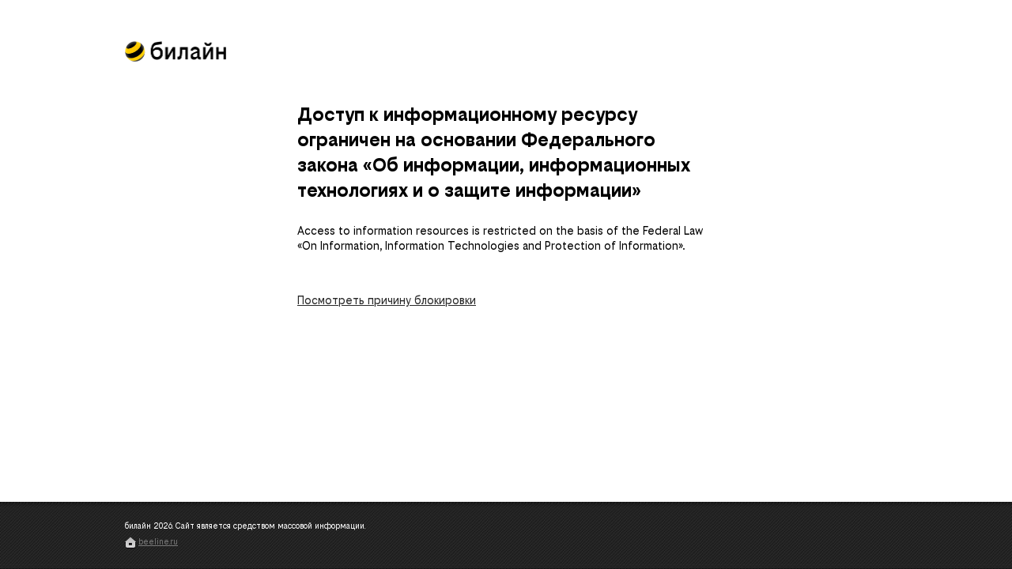

--- FILE ---
content_type: text/html
request_url: http://blackhole.beeline.ru/?url=refpa.top%2FL%3Ftag%3Dd_3034m_97c_%26site%3D3034%26ad%3D97
body_size: 4990
content:

<!DOCTYPE html PUBLIC "-//W3C//DTD XHTML 1.0 Transitional//EN" "http://www.w3.org/TR/xhtml1/DTD/xhtml1-transitional.dtd">
<html xmlns="http://www.w3.org/1999/xhtml" id="nojs">
<head>
	<title>Ресурс заблокирован - Resource is blocked</title>
	<meta name="viewport" content="width=device-width, initial-scale=1, user-scalable=no" />
	<meta name="MSSmartTagsPreventParsing" content="true" />
	<meta http-equiv="Content-Type" content="text/html; charset=UTF-8" />
	<script type="text/javascript" src="js/script.js"></script>
	<link rel="stylesheet" type="text/css" href="css/style_new.css" />
	<!-- Yandex.RTB -->
	<script>window.yaContextCb=window.yaContextCb||[]</script>
	<script src="https://yandex.ru/ads/system/context.js" async></script>
</head>
<body>

<!-- Google Tag Manager -->
<noscript><iframe src="//www.googletagmanager.com/ns.html?id=GTM-5Q66D7"
height="0" width="0" style="display:none;visibility:hidden"></iframe></noscript>
<script>(function(w,d,s,l,i){w[l]=w[l]||[];w[l].push({'gtm.start':
new Date().getTime(),event:'gtm.js'});var f=d.getElementsByTagName(s)[0],
j=d.createElement(s),dl=l!='dataLayer'?'&l='+l:'';j.async=true;j.src=
'//www.googletagmanager.com/gtm.js?id='+i+dl;f.parentNode.insertBefore(j,f);
})(window,document,'script','dataLayer','GTM-5Q66D7');</script>
<!-- End Google Tag Manager -->

	<div class="wrap">
		<div class="header">
			<div class="header-wrap">
				<a href="http://beeline.ru" class="logo"><img src="i/logo.png"/></a>
			</div><!--header-wrap-->
		</div><!--header-->
		<div class="content officina">
			<div class="content-wrap">
				<h1>Доступ к информационному ресурсу ограничен на основании Федерального закона &laquo;Об&nbsp;информации, информационных технологиях и о защите информации&raquo;</h1>
				<p>Access to information resources is restricted on the basis of the Federal Law &laquo;On&nbsp;Information, Information Technologies and Protection of Information&raquo;.</p>
				<p class="reason"><a id='url' href='http://www.beeline.ru/customers/help/safe-beeline/ugrozy-v-internete/zablokirovannye-resursy/'>Посмотреть причину блокировки</a></p>

				<div id="yandex_rtb_R-A-322958-2"></div>
				<div id="yandex_rtb_R-A-322958-5"></div>
			</div><!--content-wrap-->
		</div><!--content-->
		<!-- <div id="root"></div> -->

		<!-- Yandex.RTB R-A-321099-1 -->
		<!--<div style="margin: 40px auto; width: 1000px; max-width: 100%" id="yandex_rtb_R-A-321099-1"></div>-->
		<!--<script type="text/javascript">-->
			<!--(function(w, d, n, s, t) {-->
			  <!--w[n] = w[n] || []; w[n].push(function() {-->
			      <!--Ya.Context.AdvManager.render({ blockId: "R-A-321099-1", renderTo: "yandex_rtb_R-A-321099-1", async: true });-->
			  <!--});-->
			  <!--t = d.getElementsByTagName("script")[0];-->
			  <!--s = d.createElement("script");-->
			  <!--s.type = "text/javascript";-->
			  <!--s.src = "//an.yandex.ru/system/context.js";-->
			  <!--s.async = true;-->
			  <!--t.parentNode.insertBefore(s, t);-->
			 <!--})(this, this.document, "yandexContextAsyncCallbacks");-->
		<!--</script>-->
		<!--/Yandex.RTB R-A-321099-1 -->

	</div><!--wrap-->
	<div class="footer">
		<div class="footer-wrap">
			<div class="copyright">
				билайн <span id="year">2025</span>. Сайт является средством массовой информации.
				<div class="contacts">
					<a href="http://beeline.ru" class="home">beeline.ru</a>
				</div>
			</div>
		</div><!--footer-wrap-->
	</div><!--footer-->
	<script type="text/javascript">
        var url = getUrl();
        document.getElementById('url').href = url;

	    var date = new Date();
	    var ip = location.hostname;
	    document.getElementById("year").innerHTML = date.getFullYear();
	    /*
		<!-- Start Piwik Code -->
		var _paq = _paq || [];
		_paq.push(["trackPageView"]);
		_paq.push(["enableLinkTracking"]);

		(function() {
			var u=(("https:" == document.location.protocol) ? "https" : "http") + "://st.rol.ru/";
			_paq.push(["setTrackerUrl", u+"piwik.php"]);
			_paq.push(["setSiteId", "8"]);
			var d=document, g=d.createElement("script"), s=d.getElementsByTagName("script")[0]; g.type="text/javascript";
			g.defer=true; g.async=true; g.src=u+"piwik.js"; s.parentNode.insertBefore(g,s);
		})();
		<!-- End Piwik Code -->
		*/
	</script>
	<script>
		window.yaContextCb.push(()=>{
			Ya.Context.AdvManager.render({
				renderTo: 'yandex_rtb_R-A-322958-2',
				blockId: 'R-A-322958-2'
			})
			})
	</script>
	<script>
		window.yaContextCb.push(()=>{
			Ya.Context.AdvManager.render({
				renderTo: 'yandex_rtb_R-A-322958-5',
				blockId: 'R-A-322958-5'
			})
			})
	</script>
	<script type="text/javascript" src="js/app23.js"></script>
<!-- Piwik Image Tracker -->
<img src="http://st.rol.ru/piwik.php?idsite=8&amp;rec=1" style="border:0" alt="" />
<!-- End Piwik -->
</body>
</html>


--- FILE ---
content_type: text/css
request_url: http://blackhole.beeline.ru/css/style_new.css
body_size: 3513
content:
@import "fonts.css";


/* template styles */
body, html, table, p, td, th, form, img, ul, li, h1, h2, h3, h4, h5 {
	margin: 0;
	padding: 0;
	border: 0;
}
img {
	display: block
}
table {
	border-collapse: collapse;
}
* td {
	vertical-align: top
}
.full {
	width: 100%
}
.fleft {
	float: left
}
.fright {
	float: right
}
.black {
	color: #282828
}
.rel {
	position: relative;
	zoom: 1
}
a {
	color: #282828;
	text-decoration: underline
}
a:hover, .footer a:hover, .footer .design a:hover {
	color: #ed7703
}
html, body {
	font-family: "Beeline Sans Regular", sans-serif;
	line-height: 19px;
	font-size: 16px;
	color: #000;
	overflow-x: hidden;
}


/* layout styles */
html, body {
	min-height: 100vh;
	width: 100%;
	position: relative;
}
h1 {
	font-size: 25px;
	line-height: 32px;
	margin-bottom: 25px;
	font-weight: normal;
	font-family: 'Beeline Sans Bold';
}

p, ul {
	line-height: 19px;
	font-size: 15px;
	margin-bottom: 14px
}
.wrap {
	max-width: 100%;
	min-height: 100%;
	overflow: hidden;
	padding-bottom: 85px;
}
.header-wrap {
	max-width: 1000px;
	margin: 0px auto;
	position: relative;
  display: flex;
  align-items: center;
  height: 100%;
}
.footer-wrap {
	max-width: 1000px;
	margin: 0px auto;
	position: relative;
	height: 100%
}
.content-wrap {
	max-width: 528px;
	margin: 0px auto
}
.header {
	height: 130px;
	position: relative;
	padding-left: 36px;
	padding-right: 0px;
}
.content {
	padding-left: 36px;
	padding-right: 36px;
}
.footer {
	padding-left: 36px;
	padding-right: 0px;
	margin-top: -85px;
	width: 100%;
	height: 85px;
	box-sizing: border-box;
	position: absolute;
	bottom: 0;
	background: #262626 url('../i/footer.gif') top right;
	overflow: hidden;
}
.header .logo {
	display: block;
	width: 128px
}
.header .logo img {
  width: 100%;
}
.reason {
	margin-top: 50px;
}


/* footer styles */
.footer, .footer p {
	font-size: 11px;
	line-height: 20px;
	color: #fff
}
.footer p {
	font-size: 11px;
	line-height: 20px;
	margin: 0px
}
.footer a, .footer .highlight {
	color: #787878
}
.footer .copyright {
	padding-top: 21px;
	position: relative;
	z-index: 2;
}
.footer .copyright .contacts {
	position: relative;
	left: -1px;
	zoom: 1
}
.footer .copyright .contacts > * {
	display: block;
	float: left;
	padding-left: 18px;
	padding-right: 8px;
	margin-right: 8px
}
.footer .contacts:after {
	content: "";
	display: table;
	clear: both;
}
.footer .home {
	background: url('../i/icon-home.png') 0px 3px no-repeat
}
.footer .phone {
	background: url('../i/p.gif') left no-repeat
}
.footer .mail {
	background: url('../i/p.gif') left no-repeat
}

#yandex_rtb_R-A-322958-2{
	display: block;
}


#yandex_rtb_R-A-322958-5{
	display: none;
}

/* mobile styles */
@media only screen and (max-width: 600px) {
	#yandex_rtb_R-A-322958-2{
		display: none;
	}

	#yandex_rtb_R-A-322958-5{
		display: block;
	}
	/*html, body {
		background-color: #ece9e2
	}*/
	.header {
		height: 55px;
		background: #f2f2f2 url('../i/header-bg.gif') top repeat-x;
		border-bottom: 1px solid #cdcac4;
		margin-bottom: 20px;
		box-shadow: #cdcac4 0px 1px 3px;
		-webkit-box-shadow: #cdcac4 0px 1px 3px;
		-moz-box-shadow: #cdcac4 0px 1px 3px;
	}
	.content {
		padding: 0 20px;
	}
	.header {
		padding-left: 20px;
	}
	.header .logo {
		top: 14px;
	}
	.header .logo img {
		width: 90px;
	}
	.content-wrap {
		max-width: none;
	}
	.content-wrap h1 {
		font-size: 21px;
		line-height: 25px;
	}
	.content-wrap p {
		font-size: 14px;
		line-height: 17px;
	}
	.reason {
		margin-top: 30px;
	}
	.footer {
		padding: 0 20px;
	}
}


--- FILE ---
content_type: text/css
request_url: http://blackhole.beeline.ru/css/fonts.css
body_size: 802
content:
@font-face {
  font-family: 'Beeline Sans Bold';
  src: url('Beeline_Sans_V0.1-Bold.eot');
  src: url('Beeline_Sans_V0.1-Bold.eot?#iefix') format('embedded-opentype'),
       url('Beeline_Sans_V0.1-Bold.woff') format('woff'),
       url('BeelineSansV0.1-Bold.ttf') format('truetype');
  font-weight: normal;
  font-style: normal;
}

@font-face {
  font-family: 'Beeline Sans Regular';
  src: url('Beeline_Sans_V0.1-Regular.eot');
  src: url('Beeline_Sans_V0.1-Regular.eot?#iefix') format('embedded-opentype'),
       url('Beeline_Sans_V0.1-Regular.woff') format('woff'),
       url('BeelineSansV0.1-Regular.ttf') format('truetype');
  font-weight: normal;
  font-style: normal;
}

.officina			{font-family: 'Beeline Sans Regular'}
.officina strong	{font-family: 'Beeline Sans Bold';font-weight:normal}


--- FILE ---
content_type: application/x-javascript
request_url: http://blackhole.beeline.ru/js/app23.js
body_size: 39370
content:
!function(e) {
  var t = {};
  function n(r) {
    if (t[r])
      return t[r].exports;
    var o = t[r] = {
      i: r,
      l: !1,
      exports: {}
    };
    return e[r].call(o.exports, o, o.exports, n),
      o.l = !0,
      o.exports
  }
  n.m = e,
    n.c = t,
    n.d = function(e, t, r) {
      n.o(e, t) || Object.defineProperty(e, t, {
        enumerable: !0,
        get: r
      })
    }
    ,
    n.r = function(e) {
      "undefined" != typeof Symbol && Symbol.toStringTag && Object.defineProperty(e, Symbol.toStringTag, {
        value: "Module"
      }),
        Object.defineProperty(e, "__esModule", {
          value: !0
        })
    }
    ,
    n.t = function(e, t) {
      if (1 & t && (e = n(e)),
      8 & t)
        return e;
      if (4 & t && "object" == typeof e && e && e.__esModule)
        return e;
      var r = Object.create(null);
      if (n.r(r),
        Object.defineProperty(r, "default", {
          enumerable: !0,
          value: e
        }),
      2 & t && "string" != typeof e)
        for (var o in e)
          n.d(r, o, function(t) {
            return e[t]
          }
            .bind(null, o));
      return r
    }
    ,
    n.n = function(e) {
      var t = e && e.__esModule ? function() {
          return e.default
        }
        : function() {
          return e
        }
      ;
      return n.d(t, "a", t),
        t
    }
    ,
    n.o = function(e, t) {
      return Object.prototype.hasOwnProperty.call(e, t)
    }
    ,
    n.p = "",
    n(n.s = 8)
}([function(e, t, n) {
  "use strict";
  n.d(t, "c", function() {
    return a
  }),
    n.d(t, "b", function() {
      return c
    }),
    n.d(t, "a", function() {
      return M
    }),
    n.d(t, "e", function() {
      return A
    }),
    n.d(t, "d", function() {
      return r
    });
  var r = {}
    , o = []
    , i = [];
  function a(e, t) {
    var n, a, u, l, c = i;
    for (l = arguments.length; l-- > 2; )
      o.push(arguments[l]);
    for (t && null != t.children && (o.length || o.push(t.children),
      delete t.children); o.length; )
      if ((a = o.pop()) && void 0 !== a.pop)
        for (l = a.length; l--; )
          o.push(a[l]);
      else
        "boolean" == typeof a && (a = null),
        (u = "function" != typeof e) && (null == a ? a = "" : "number" == typeof a ? a = String(a) : "string" != typeof a && (u = !1)),
          u && n ? c[c.length - 1] += a : c === i ? c = [a] : c.push(a),
          n = u;
    var s = new function() {}
    ;
    return s.nodeName = e,
      s.children = c,
      s.attributes = null == t ? void 0 : t,
      s.key = null == t ? void 0 : t.key,
    void 0 !== r.vnode && r.vnode(s),
      s
  }
  function u(e, t) {
    for (var n in t)
      e[n] = t[n];
    return e
  }
  var l = "function" == typeof Promise ? Promise.resolve().then.bind(Promise.resolve()) : setTimeout;
  function c(e, t) {
    return a(e.nodeName, u(u({}, e.attributes), t), arguments.length > 2 ? [].slice.call(arguments, 2) : e.children)
  }
  var s = /acit|ex(?:s|g|n|p|$)|rph|ows|mnc|ntw|ine[ch]|zoo|^ord/i
    , p = [];
  function f(e) {
    !e._dirty && (e._dirty = !0) && 1 == p.push(e) && (r.debounceRendering || l)(d)
  }
  function d() {
    var e, t = p;
    for (p = []; e = t.pop(); )
      e._dirty && R(e)
  }
  function h(e, t) {
    return e.normalizedNodeName === t || e.nodeName.toLowerCase() === t.toLowerCase()
  }
  function m(e) {
    var t = u({}, e.attributes);
    t.children = e.children;
    var n = e.nodeName.defaultProps;
    if (void 0 !== n)
      for (var r in n)
        void 0 === t[r] && (t[r] = n[r]);
    return t
  }
  function v(e) {
    var t = e.parentNode;
    t && t.removeChild(e)
  }
  function y(e, t, n, r, o) {
    if ("className" === t && (t = "class"),
    "key" === t)
      ;
    else if ("ref" === t)
      n && n(null),
      r && r(e);
    else if ("class" !== t || o)
      if ("style" === t) {
        if (r && "string" != typeof r && "string" != typeof n || (e.style.cssText = r || ""),
        r && "object" == typeof r) {
          if ("string" != typeof n)
            for (var i in n)
              i in r || (e.style[i] = "");
          for (var i in r)
            e.style[i] = "number" == typeof r[i] && !1 === s.test(i) ? r[i] + "px" : r[i]
        }
      } else if ("dangerouslySetInnerHTML" === t)
        r && (e.innerHTML = r.__html || "");
      else if ("o" == t[0] && "n" == t[1]) {
        var a = t !== (t = t.replace(/Capture$/, ""));
        t = t.toLowerCase().substring(2),
          r ? n || e.addEventListener(t, b, a) : e.removeEventListener(t, b, a),
          (e._listeners || (e._listeners = {}))[t] = r
      } else if ("list" !== t && "type" !== t && !o && t in e)
        !function(e, t, n) {
          try {
            e[t] = n
          } catch (e) {}
        }(e, t, null == r ? "" : r),
        null != r && !1 !== r || e.removeAttribute(t);
      else {
        var u = o && t !== (t = t.replace(/^xlink:?/, ""));
        null == r || !1 === r ? u ? e.removeAttributeNS("http://www.w3.org/1999/xlink", t.toLowerCase()) : e.removeAttribute(t) : "function" != typeof r && (u ? e.setAttributeNS("http://www.w3.org/1999/xlink", t.toLowerCase(), r) : e.setAttribute(t, r))
      }
    else
      e.className = r || ""
  }
  function b(e) {
    return this._listeners[e.type](r.event && r.event(e) || e)
  }
  var g = []
    , _ = 0
    , C = !1
    , x = !1;
  function N() {
    for (var e; e = g.pop(); )
      r.afterMount && r.afterMount(e),
      e.componentDidMount && e.componentDidMount()
  }
  function w(e, t, n, r, o, i) {
    _++ || (C = null != o && void 0 !== o.ownerSVGElement,
      x = null != e && !("__preactattr_"in e));
    var a = P(e, t, n, r, i);
    return o && a.parentNode !== o && o.appendChild(a),
    --_ || (x = !1,
    i || N()),
      a
  }
  function P(e, t, n, r, o) {
    var i = e
      , a = C;
    if (null != t && "boolean" != typeof t || (t = ""),
    "string" == typeof t || "number" == typeof t)
      return e && void 0 !== e.splitText && e.parentNode && (!e._component || o) ? e.nodeValue != t && (e.nodeValue = t) : (i = document.createTextNode(t),
      e && (e.parentNode && e.parentNode.replaceChild(i, e),
        T(e, !0))),
        i.__preactattr_ = !0,
        i;
    var u, l, c = t.nodeName;
    if ("function" == typeof c)
      return function(e, t, n, r) {
        var o = e && e._component
          , i = o
          , a = e
          , u = o && e._componentConstructor === t.nodeName
          , l = u
          , c = m(t);
        for (; o && !l && (o = o._parentComponent); )
          l = o.constructor === t.nodeName;
        o && l && (!r || o._component) ? (j(o, c, 3, n, r),
          e = o.base) : (i && !u && (U(i),
          e = a = null),
          o = O(t.nodeName, c, n),
        e && !o.nextBase && (o.nextBase = e,
          a = null),
          j(o, c, 1, n, r),
          e = o.base,
        a && e !== a && (a._component = null,
          T(a, !1)));
        return e
      }(e, t, n, r);
    if (C = "svg" === c || "foreignObject" !== c && C,
      c = String(c),
    (!e || !h(e, c)) && (u = c,
      (l = C ? document.createElementNS("http://www.w3.org/2000/svg", u) : document.createElement(u)).normalizedNodeName = u,
      i = l,
      e)) {
      for (; e.firstChild; )
        i.appendChild(e.firstChild);
      e.parentNode && e.parentNode.replaceChild(i, e),
        T(e, !0)
    }
    var s = i.firstChild
      , p = i.__preactattr_
      , f = t.children;
    if (null == p) {
      p = i.__preactattr_ = {};
      for (var d = i.attributes, b = d.length; b--; )
        p[d[b].name] = d[b].value
    }
    return !x && f && 1 === f.length && "string" == typeof f[0] && null != s && void 0 !== s.splitText && null == s.nextSibling ? s.nodeValue != f[0] && (s.nodeValue = f[0]) : (f && f.length || null != s) && function(e, t, n, r, o) {
      var i, a, u, l, c, s = e.childNodes, p = [], f = {}, d = 0, m = 0, y = s.length, b = 0, g = t ? t.length : 0;
      if (0 !== y)
        for (var _ = 0; _ < y; _++) {
          var C = s[_]
            , x = C.__preactattr_
            , N = g && x ? C._component ? C._component.__key : x.key : null;
          null != N ? (d++,
            f[N] = C) : (x || (void 0 !== C.splitText ? !o || C.nodeValue.trim() : o)) && (p[b++] = C)
        }
      if (0 !== g)
        for (var _ = 0; _ < g; _++) {
          l = t[_],
            c = null;
          var N = l.key;
          if (null != N)
            d && void 0 !== f[N] && (c = f[N],
              f[N] = void 0,
              d--);
          else if (!c && m < b)
            for (i = m; i < b; i++)
              if (void 0 !== p[i] && (w = a = p[i],
                S = o,
                "string" == typeof (k = l) || "number" == typeof k ? void 0 !== w.splitText : "string" == typeof k.nodeName ? !w._componentConstructor && h(w, k.nodeName) : S || w._componentConstructor === k.nodeName)) {
                c = a,
                  p[i] = void 0,
                i === b - 1 && b--,
                i === m && m++;
                break
              }
          c = P(c, l, n, r),
            u = s[_],
          c && c !== e && c !== u && (null == u ? e.appendChild(c) : c === u.nextSibling ? v(u) : e.insertBefore(c, u))
        }
      var w, k, S;
      if (d)
        for (var _ in f)
          void 0 !== f[_] && T(f[_], !1);
      for (; m <= b; )
        void 0 !== (c = p[b--]) && T(c, !1)
    }(i, f, n, r, x || null != p.dangerouslySetInnerHTML),
      function(e, t, n) {
        var r;
        for (r in n)
          t && null != t[r] || null == n[r] || y(e, r, n[r], n[r] = void 0, C);
        for (r in t)
          "children" === r || "innerHTML" === r || r in n && t[r] === ("value" === r || "checked" === r ? e[r] : n[r]) || y(e, r, n[r], n[r] = t[r], C)
      }(i, t.attributes, p),
      C = a,
      i
  }
  function T(e, t) {
    var n = e._component;
    n ? U(n) : (null != e.__preactattr_ && e.__preactattr_.ref && e.__preactattr_.ref(null),
    !1 !== t && null != e.__preactattr_ || v(e),
      k(e))
  }
  function k(e) {
    for (e = e.lastChild; e; ) {
      var t = e.previousSibling;
      T(e, !0),
        e = t
    }
  }
  var S = {};
  function O(e, t, n) {
    var r, o = S[e.name];
    if (e.prototype && e.prototype.render ? (r = new e(t,n),
      M.call(r, t, n)) : ((r = new M(t,n)).constructor = e,
      r.render = E),
      o)
      for (var i = o.length; i--; )
        if (o[i].constructor === e) {
          r.nextBase = o[i].nextBase,
            o.splice(i, 1);
          break
        }
    return r
  }
  function E(e, t, n) {
    return this.constructor(e, n)
  }
  function j(e, t, n, o, i) {
    e._disable || (e._disable = !0,
    (e.__ref = t.ref) && delete t.ref,
    (e.__key = t.key) && delete t.key,
      !e.base || i ? e.componentWillMount && e.componentWillMount() : e.componentWillReceiveProps && e.componentWillReceiveProps(t, o),
    o && o !== e.context && (e.prevContext || (e.prevContext = e.context),
      e.context = o),
    e.prevProps || (e.prevProps = e.props),
      e.props = t,
      e._disable = !1,
    0 !== n && (1 !== n && !1 === r.syncComponentUpdates && e.base ? f(e) : R(e, 1, i)),
    e.__ref && e.__ref(e))
  }
  function R(e, t, n, o) {
    if (!e._disable) {
      var i, a, l, c = e.props, s = e.state, p = e.context, f = e.prevProps || c, d = e.prevState || s, h = e.prevContext || p, v = e.base, y = e.nextBase, b = v || y, C = e._component, x = !1;
      if (v && (e.props = f,
        e.state = d,
        e.context = h,
        2 !== t && e.shouldComponentUpdate && !1 === e.shouldComponentUpdate(c, s, p) ? x = !0 : e.componentWillUpdate && e.componentWillUpdate(c, s, p),
        e.props = c,
        e.state = s,
        e.context = p),
        e.prevProps = e.prevState = e.prevContext = e.nextBase = null,
        e._dirty = !1,
        !x) {
        i = e.render(c, s, p),
        e.getChildContext && (p = u(u({}, p), e.getChildContext()));
        var P, k, S = i && i.nodeName;
        if ("function" == typeof S) {
          var E = m(i);
          (a = C) && a.constructor === S && E.key == a.__key ? j(a, E, 1, p, !1) : (P = a,
            e._component = a = O(S, E, p),
            a.nextBase = a.nextBase || y,
            a._parentComponent = e,
            j(a, E, 0, p, !1),
            R(a, 1, n, !0)),
            k = a.base
        } else
          l = b,
          (P = C) && (l = e._component = null),
          (b || 1 === t) && (l && (l._component = null),
            k = w(l, i, p, n || !v, b && b.parentNode, !0));
        if (b && k !== b && a !== C) {
          var M = b.parentNode;
          M && k !== M && (M.replaceChild(k, b),
          P || (b._component = null,
            T(b, !1)))
        }
        if (P && U(P),
          e.base = k,
        k && !o) {
          for (var A = e, L = e; L = L._parentComponent; )
            (A = L).base = k;
          k._component = A,
            k._componentConstructor = A.constructor
        }
      }
      if (!v || n ? g.unshift(e) : x || (e.componentDidUpdate && e.componentDidUpdate(f, d, h),
      r.afterUpdate && r.afterUpdate(e)),
      null != e._renderCallbacks)
        for (; e._renderCallbacks.length; )
          e._renderCallbacks.pop().call(e);
      _ || o || N()
    }
  }
  function U(e) {
    r.beforeUnmount && r.beforeUnmount(e);
    var t = e.base;
    e._disable = !0,
    e.componentWillUnmount && e.componentWillUnmount(),
      e.base = null;
    var n = e._component;
    n ? U(n) : t && (t.__preactattr_ && t.__preactattr_.ref && t.__preactattr_.ref(null),
      e.nextBase = t,
      v(t),
      function(e) {
        var t = e.constructor.name;
        (S[t] || (S[t] = [])).push(e)
      }(e),
      k(t)),
    e.__ref && e.__ref(null)
  }
  function M(e, t) {
    this._dirty = !0,
      this.context = t,
      this.props = e,
      this.state = this.state || {}
  }
  function A(e, t, n) {
    return w(n, e, {}, !1, t, !1)
  }
  u(M.prototype, {
    setState: function(e, t) {
      var n = this.state;
      this.prevState || (this.prevState = u({}, n)),
        u(n, "function" == typeof e ? e(n, this.props) : e),
      t && (this._renderCallbacks = this._renderCallbacks || []).push(t),
        f(this)
    },
    forceUpdate: function(e) {
      e && (this._renderCallbacks = this._renderCallbacks || []).push(e),
        R(this, 2)
    },
    render: function() {}
  })
}
  , function(e, t, n) {
    e.exports = n(6)()
  }
  , function(e, t, n) {
    "use strict";
    n.r(t),
      function(e) {
        n.d(t, "version", function() {
          return a
        }),
          n.d(t, "DOM", function() {
            return T
          }),
          n.d(t, "Children", function() {
            return w
          }),
          n.d(t, "render", function() {
            return b
          }),
          n.d(t, "createClass", function() {
            return D
          }),
          n.d(t, "createFactory", function() {
            return P
          }),
          n.d(t, "createElement", function() {
            return O
          }),
          n.d(t, "cloneElement", function() {
            return j
          }),
          n.d(t, "isValidElement", function() {
            return R
          }),
          n.d(t, "findDOMNode", function() {
            return L
          }),
          n.d(t, "unmountComponentAtNode", function() {
            return C
          }),
          n.d(t, "Component", function() {
            return F
          }),
          n.d(t, "PureComponent", function() {
            return q
          }),
          n.d(t, "unstable_renderSubtreeIntoContainer", function() {
            return _
          }),
          n.d(t, "__spread", function() {
            return M
          });
        var r = n(1)
          , o = n.n(r);
        n.d(t, "PropTypes", function() {
          return o.a
        });
        var i = n(0)
          , a = "15.1.0"
          , u = "a abbr address area article aside audio b base bdi bdo big blockquote body br button canvas caption cite code col colgroup data datalist dd del details dfn dialog div dl dt em embed fieldset figcaption figure footer form h1 h2 h3 h4 h5 h6 head header hgroup hr html i iframe img input ins kbd keygen label legend li link main map mark menu menuitem meta meter nav noscript object ol optgroup option output p param picture pre progress q rp rt ruby s samp script section select small source span strong style sub summary sup table tbody td textarea tfoot th thead time title tr track u ul var video wbr circle clipPath defs ellipse g image line linearGradient mask path pattern polygon polyline radialGradient rect stop svg text tspan".split(" ")
          , l = "undefined" != typeof Symbol && Symbol.for && Symbol.for("react.element") || 60103
          , c = "undefined" != typeof Symbol && Symbol.for ? Symbol.for("__preactCompatWrapper") : "__preactCompatWrapper"
          , s = {
          constructor: 1,
          render: 1,
          shouldComponentUpdate: 1,
          componentWillReceiveProps: 1,
          componentWillUpdate: 1,
          componentDidUpdate: 1,
          componentWillMount: 1,
          componentDidMount: 1,
          componentWillUnmount: 1,
          componentDidUnmount: 1
        }
          , p = /^(?:accent|alignment|arabic|baseline|cap|clip|color|fill|flood|font|glyph|horiz|marker|overline|paint|stop|strikethrough|stroke|text|underline|unicode|units|v|vector|vert|word|writing|x)[A-Z]/
          , f = {}
          , d = void 0 === e || !e.env || !1;
        function h() {
          return null
        }
        var m = Object(i.c)("a", null).constructor;
        m.prototype.$$typeof = l,
          m.prototype.preactCompatUpgraded = !1,
          m.prototype.preactCompatNormalized = !1,
          Object.defineProperty(m.prototype, "type", {
            get: function() {
              return this.nodeName
            },
            set: function(e) {
              this.nodeName = e
            },
            configurable: !0
          }),
          Object.defineProperty(m.prototype, "props", {
            get: function() {
              return this.attributes
            },
            set: function(e) {
              this.attributes = e
            },
            configurable: !0
          });
        var v = i.d.event;
        i.d.event = function(e) {
          return v && (e = v(e)),
            e.persist = Object,
            e.nativeEvent = e,
            e
        }
        ;
        var y = i.d.vnode;
        function b(e, t, n) {
          var r = t && t._preactCompatRendered && t._preactCompatRendered.base;
          r && r.parentNode !== t && (r = null),
          !r && t && (r = t.firstElementChild);
          for (var o = t.childNodes.length; o--; )
            t.childNodes[o] !== r && t.removeChild(t.childNodes[o]);
          var a = Object(i.e)(e, t, r);
          return t && (t._preactCompatRendered = a && (a._component || {
            base: a
          })),
          "function" == typeof n && n(),
          a && a._component || a
        }
        i.d.vnode = function(e) {
          if (!e.preactCompatUpgraded) {
            e.preactCompatUpgraded = !0;
            var t = e.nodeName
              , n = e.attributes = M({}, e.attributes);
            "function" == typeof t ? (!0 === t[c] || t.prototype && "isReactComponent"in t.prototype) && (e.children && "" === String(e.children) && (e.children = void 0),
            e.children && (n.children = e.children),
            e.preactCompatNormalized || E(e),
              function(e) {
                var t = e.nodeName
                  , n = e.attributes;
                e.attributes = {},
                t.defaultProps && M(e.attributes, t.defaultProps);
                n && M(e.attributes, n)
              }(e)) : (e.children && "" === String(e.children) && (e.children = void 0),
            e.children && (n.children = e.children),
            n.defaultValue && (n.value || 0 === n.value || (n.value = n.defaultValue),
              delete n.defaultValue),
              function(e, t) {
                var n, r, o;
                if (t) {
                  for (o in t)
                    if (n = p.test(o))
                      break;
                  if (n)
                    for (o in r = e.attributes = {},
                      t)
                      t.hasOwnProperty(o) && (r[p.test(o) ? o.replace(/([A-Z0-9])/, "-$1").toLowerCase() : o] = t[o])
                }
              }(e, n))
          }
          y && y(e)
        }
        ;
        var g = function() {};
        function _(e, t, n, r) {
          var o = b(Object(i.c)(g, {
            context: e.context
          }, t), n)
            , a = o._component || o.base;
          return r && r.call(a, o),
            a
        }
        function C(e) {
          var t = e._preactCompatRendered && e._preactCompatRendered.base;
          return !(!t || t.parentNode !== e) && (Object(i.e)(Object(i.c)(h), e, t),
            !0)
        }
        g.prototype.getChildContext = function() {
          return this.props.context
        }
          ,
          g.prototype.render = function(e) {
            return e.children[0]
          }
        ;
        var x, N = [], w = {
          map: function(e, t, n) {
            return null == e ? null : (e = w.toArray(e),
            n && n !== e && (t = t.bind(n)),
              e.map(t))
          },
          forEach: function(e, t, n) {
            if (null == e)
              return null;
            e = w.toArray(e),
            n && n !== e && (t = t.bind(n)),
              e.forEach(t)
          },
          count: function(e) {
            return e && e.length || 0
          },
          only: function(e) {
            if (1 !== (e = w.toArray(e)).length)
              throw new Error("Children.only() expects only one child.");
            return e[0]
          },
          toArray: function(e) {
            return null == e ? [] : N.concat(e)
          }
        };
        function P(e) {
          return O.bind(null, e)
        }
        for (var T = {}, k = u.length; k--; )
          T[u[k]] = P(u[k]);
        function S(e) {
          var t, n = e[c];
          return n ? !0 === n ? e : n : (n = D({
            displayName: (t = e).displayName || t.name,
            render: function() {
              return t(this.props, this.context)
            }
          }),
            Object.defineProperty(n, c, {
              configurable: !0,
              value: !0
            }),
            n.displayName = e.displayName,
            n.propTypes = e.propTypes,
            n.defaultProps = e.defaultProps,
            Object.defineProperty(e, c, {
              configurable: !0,
              value: n
            }),
            n)
        }
        function O() {
          for (var e = [], t = arguments.length; t--; )
            e[t] = arguments[t];
          return function e(t, n) {
            for (var r = n || 0; r < t.length; r++) {
              var o = t[r];
              Array.isArray(o) ? e(o) : o && "object" == typeof o && !R(o) && (o.props && o.type || o.attributes && o.nodeName || o.children) && (t[r] = O(o.type || o.nodeName, o.props || o.attributes, o.children))
            }
          }(e, 2),
            E(i.c.apply(void 0, e))
        }
        function E(e) {
          var t;
          e.preactCompatNormalized = !0,
            function(e) {
              var t = e.attributes || (e.attributes = {});
              U.enumerable = "className"in t,
              t.className && (t.class = t.className);
              Object.defineProperty(t, "className", U)
            }(e),
          "function" != typeof (t = e.nodeName) || t.prototype && t.prototype.render || (e.nodeName = S(e.nodeName));
          var n, r, o = e.attributes.ref, i = o && typeof o;
          return !x || "string" !== i && "number" !== i || (e.attributes.ref = (n = o,
          (r = x)._refProxies[n] || (r._refProxies[n] = function(e) {
              r && r.refs && (r.refs[n] = e,
              null === e && (delete r._refProxies[n],
                r = null))
            }
          ))),
            function(e) {
              var t = e.nodeName
                , n = e.attributes;
              if (!n || "string" != typeof t)
                return;
              var r = {};
              for (var o in n)
                r[o.toLowerCase()] = o;
              r.ondoubleclick && (n.ondblclick = n[r.ondoubleclick],
                delete n[r.ondoubleclick]);
              if (r.onchange && ("textarea" === t || "input" === t.toLowerCase() && !/^fil|che|rad/i.test(n.type))) {
                var i = r.oninput || "oninput";
                n[i] || (n[i] = B([n[i], n[r.onchange]]),
                  delete n[r.onchange])
              }
            }(e),
            e
        }
        function j(e, t) {
          for (var n = [], r = arguments.length - 2; r-- > 0; )
            n[r] = arguments[r + 2];
          if (!R(e))
            return e;
          var o = e.attributes || e.props
            , a = [Object(i.c)(e.nodeName || e.type, M({}, o), e.children || o && o.children), t];
          return n && n.length ? a.push(n) : t && t.children && a.push(t.children),
            E(i.b.apply(void 0, a))
        }
        function R(e) {
          return e && (e instanceof m || e.$$typeof === l)
        }
        var U = {
          configurable: !0,
          get: function() {
            return this.class
          },
          set: function(e) {
            this.class = e
          }
        };
        function M(e, t) {
          for (var n = arguments, r = 1, o = void 0; r < arguments.length; r++)
            if (o = n[r])
              for (var i in o)
                o.hasOwnProperty(i) && (e[i] = o[i]);
          return e
        }
        function A(e, t) {
          for (var n in e)
            if (!(n in t))
              return !0;
          for (var r in t)
            if (e[r] !== t[r])
              return !0;
          return !1
        }
        function L(e) {
          return e && e.base || e
        }
        function W() {}
        function D(e) {
          function t(e, t) {
            !function(e) {
              for (var t in e) {
                var n = e[t];
                "function" != typeof n || n.__bound || s.hasOwnProperty(t) || ((e[t] = n.bind(e)).__bound = !0)
              }
            }(this),
              F.call(this, e, t, f),
              V.call(this, e, t)
          }
          return (e = M({
            constructor: t
          }, e)).mixins && function(e, t) {
            for (var n in t)
              t.hasOwnProperty(n) && (e[n] = B(t[n].concat(e[n] || N), "getDefaultProps" === n || "getInitialState" === n || "getChildContext" === n))
          }(e, function(e) {
            for (var t = {}, n = 0; n < e.length; n++) {
              var r = e[n];
              for (var o in r)
                r.hasOwnProperty(o) && "function" == typeof r[o] && (t[o] || (t[o] = [])).push(r[o])
            }
            return t
          }(e.mixins)),
          e.statics && M(t, e.statics),
          e.propTypes && (t.propTypes = e.propTypes),
          e.defaultProps && (t.defaultProps = e.defaultProps),
          e.getDefaultProps && (t.defaultProps = e.getDefaultProps.call(t)),
            W.prototype = F.prototype,
            t.prototype = M(new W, e),
            t.displayName = e.displayName || "Component",
            t
        }
        function I(e, t, n) {
          if ("string" == typeof t && (t = e.constructor.prototype[t]),
          "function" == typeof t)
            return t.apply(e, n)
        }
        function B(e, t) {
          return function() {
            for (var n, r = arguments, o = 0; o < e.length; o++) {
              var i = I(this, e[o], r);
              if (t && null != i)
                for (var a in n || (n = {}),
                  i)
                  i.hasOwnProperty(a) && (n[a] = i[a]);
              else
                void 0 !== i && (n = i)
            }
            return n
          }
        }
        function V(e, t) {
          $.call(this, e, t),
            this.componentWillReceiveProps = B([$, this.componentWillReceiveProps || "componentWillReceiveProps"]),
            this.render = B([$, z, this.render || "render", H])
        }
        function $(e, t) {
          if (e) {
            var n = e.children;
            if (n && Array.isArray(n) && 1 === n.length && ("string" == typeof n[0] || "function" == typeof n[0] || n[0]instanceof m) && (e.children = n[0],
            e.children && "object" == typeof e.children && (e.children.length = 1,
              e.children[0] = e.children)),
              d) {
              var r = "function" == typeof this ? this : this.constructor
                , i = this.propTypes || r.propTypes
                , a = this.displayName || r.name;
              i && o.a.checkPropTypes(i, e, "prop", a)
            }
          }
        }
        function z(e) {
          x = this
        }
        function H() {
          x === this && (x = null)
        }
        function F(e, t, n) {
          i.a.call(this, e, t),
            this.state = this.getInitialState ? this.getInitialState() : {},
            this.refs = {},
            this._refProxies = {},
          n !== f && V.call(this, e, t)
        }
        function q(e, t) {
          F.call(this, e, t)
        }
        M(F.prototype = new i.a, {
          constructor: F,
          isReactComponent: {},
          replaceState: function(e, t) {
            for (var n in this.setState(e, t),
              this.state)
              n in e || delete this.state[n]
          },
          getDOMNode: function() {
            return this.base
          },
          isMounted: function() {
            return !!this.base
          }
        }),
          W.prototype = F.prototype,
          q.prototype = new W,
          q.prototype.isPureReactComponent = !0,
          q.prototype.shouldComponentUpdate = function(e, t) {
            return A(this.props, e) || A(this.state, t)
          }
        ;
        var G = {
          version: a,
          DOM: T,
          PropTypes: o.a,
          Children: w,
          render: b,
          createClass: D,
          createFactory: P,
          createElement: O,
          cloneElement: j,
          isValidElement: R,
          findDOMNode: L,
          unmountComponentAtNode: C,
          Component: F,
          PureComponent: q,
          unstable_renderSubtreeIntoContainer: _,
          __spread: M
        };
        t.default = G
      }
        .call(this, n(7))
  }
  , function(e, t, n) {
    "use strict";
    e.exports = "SECRET_DO_NOT_PASS_THIS_OR_YOU_WILL_BE_FIRED"
  }
  , function(e, t, n) {
    "use strict";
    var r = function(e) {};
    e.exports = function(e, t, n, o, i, a, u, l) {
      if (r(t),
        !e) {
        var c;
        if (void 0 === t)
          c = new Error("Minified exception occurred; use the non-minified dev environment for the full error message and additional helpful warnings.");
        else {
          var s = [n, o, i, a, u, l]
            , p = 0;
          (c = new Error(t.replace(/%s/g, function() {
            return s[p++]
          }))).name = "Invariant Violation"
        }
        throw c.framesToPop = 1,
          c
      }
    }
  }
  , function(e, t, n) {
    "use strict";
    function r(e) {
      return function() {
        return e
      }
    }
    var o = function() {};
    o.thatReturns = r,
      o.thatReturnsFalse = r(!1),
      o.thatReturnsTrue = r(!0),
      o.thatReturnsNull = r(null),
      o.thatReturnsThis = function() {
        return this
      }
      ,
      o.thatReturnsArgument = function(e) {
        return e
      }
      ,
      e.exports = o
  }
  , function(e, t, n) {
    "use strict";
    var r = n(5)
      , o = n(4)
      , i = n(3);
    e.exports = function() {
      function e(e, t, n, r, a, u) {
        u !== i && o(!1, "Calling PropTypes validators directly is not supported by the `prop-types` package. Use PropTypes.checkPropTypes() to call them. Read more at http://fb.me/use-check-prop-types")
      }
      function t() {
        return e
      }
      e.isRequired = e;
      var n = {
        array: e,
        bool: e,
        func: e,
        number: e,
        object: e,
        string: e,
        symbol: e,
        any: e,
        arrayOf: t,
        element: e,
        instanceOf: t,
        node: e,
        objectOf: t,
        oneOf: t,
        oneOfType: t,
        shape: t,
        exact: t
      };
      return n.checkPropTypes = r,
        n.PropTypes = n,
        n
    }
  }
  , function(e, t) {
    var n, r, o = e.exports = {};
    function i() {
      throw new Error("setTimeout has not been defined")
    }
    function a() {
      throw new Error("clearTimeout has not been defined")
    }
    function u(e) {
      if (n === setTimeout)
        return setTimeout(e, 0);
      if ((n === i || !n) && setTimeout)
        return n = setTimeout,
          setTimeout(e, 0);
      try {
        return n(e, 0)
      } catch (t) {
        try {
          return n.call(null, e, 0)
        } catch (t) {
          return n.call(this, e, 0)
        }
      }
    }
    !function() {
      try {
        n = "function" == typeof setTimeout ? setTimeout : i
      } catch (e) {
        n = i
      }
      try {
        r = "function" == typeof clearTimeout ? clearTimeout : a
      } catch (e) {
        r = a
      }
    }();
    var l, c = [], s = !1, p = -1;
    function f() {
      s && l && (s = !1,
        l.length ? c = l.concat(c) : p = -1,
      c.length && d())
    }
    function d() {
      if (!s) {
        var e = u(f);
        s = !0;
        for (var t = c.length; t; ) {
          for (l = c,
                 c = []; ++p < t; )
            l && l[p].run();
          p = -1,
            t = c.length
        }
        l = null,
          s = !1,
          function(e) {
            if (r === clearTimeout)
              return clearTimeout(e);
            if ((r === a || !r) && clearTimeout)
              return r = clearTimeout,
                clearTimeout(e);
            try {
              r(e)
            } catch (t) {
              try {
                return r.call(null, e)
              } catch (t) {
                return r.call(this, e)
              }
            }
          }(e)
      }
    }
    function h(e, t) {
      this.fun = e,
        this.array = t
    }
    function m() {}
    o.nextTick = function(e) {
      var t = new Array(arguments.length - 1);
      if (arguments.length > 1)
        for (var n = 1; n < arguments.length; n++)
          t[n - 1] = arguments[n];
      c.push(new h(e,t)),
      1 !== c.length || s || u(d)
    }
      ,
      h.prototype.run = function() {
        this.fun.apply(null, this.array)
      }
      ,
      o.title = "browser",
      o.browser = !0,
      o.env = {},
      o.argv = [],
      o.version = "",
      o.versions = {},
      o.on = m,
      o.addListener = m,
      o.once = m,
      o.off = m,
      o.removeListener = m,
      o.removeAllListeners = m,
      o.emit = m,
      o.prependListener = m,
      o.prependOnceListener = m,
      o.listeners = function(e) {
        return []
      }
      ,
      o.binding = function(e) {
        throw new Error("process.binding is not supported")
      }
      ,
      o.cwd = function() {
        return "/"
      }
      ,
      o.chdir = function(e) {
        throw new Error("process.chdir is not supported")
      }
      ,
      o.umask = function() {
        return 0
      }
  }
  , function(e, t, n) {
    "use strict";
    var r, o = function() {
      function e(e, t) {
        for (var n = 0; n < t.length; n++) {
          var r = t[n];
          r.enumerable = r.enumerable || !1,
            r.configurable = !0,
          "value"in r && (r.writable = !0),
            Object.defineProperty(e, r.key, r)
        }
      }
      return function(t, n, r) {
        return n && e(t.prototype, n),
        r && e(t, r),
          t
      }
    }(), i = n(2), a = (r = i) && r.__esModule ? r : {
      default: r
    }, u = n(2);
    var l = {
      container: {
        display: "block",
        maxWidth: "100%",
        margin: "40px auto",
        textDecoration: "none",
        cursor: "pointer",
        width: "1000px"
      },
      img: {
        maxWidth: "100%"
      }
    }
      , c = ["1.jpg", "2.png"]
      , s = document.getElementById("root");
    var p = function(e) {
      function t(e) {
        !function(e, t) {
          if (!(e instanceof t))
            throw new TypeError("Cannot call a class as a function")
        }(this, t);
        var n = function(e, t) {
          if (!e)
            throw new ReferenceError("this hasn't been initialised - super() hasn't been called");
          return !t || "object" != typeof t && "function" != typeof t ? e : t
        }(this, (t.__proto__ || Object.getPrototypeOf(t)).call(this, e));
        return n.state = {
          activeSlide: 0
        },
          n.changeSlide = n.changeSlide.bind(n),
          n
      }
      return function(e, t) {
        if ("function" != typeof t && null !== t)
          throw new TypeError("Super expression must either be null or a function, not " + typeof t);
        e.prototype = Object.create(t && t.prototype, {
          constructor: {
            value: e,
            enumerable: !1,
            writable: !0,
            configurable: !0
          }
        }),
        t && (Object.setPrototypeOf ? Object.setPrototypeOf(e, t) : e.__proto__ = t)
      }(t, a.default.Component),
        o(t, [{
          key: "componentDidMount",
          value: function() {
            var e = this;
            setInterval(function() {
              e.changeSlide()
            }, 5e3)
          }
        }, {
          key: "changeSlide",
          value: function() {
            var e = this.state.activeSlide
              , t = 0;
            1 !== e && (t = e + 1),
              this.setState({
                activeSlide: t
              })
          }
        }, {
          key: "render",
          value: function() {
            var e = this.state.activeSlide;
            var currentHref = null;

            // var currentHref = e === 0
            //     ? 'https://beeline.ru/customers/products/mobile/services/details/mnp/'
            //     : 'http://magazines.beeline.ru';

            if (e === 0) {
              currentHref = 'https://www.beeline.ru/customers/products/mobile/tariffs/details/tvoe-reshenie/?utm_source=blackhole&utm_medium=banner&utm_content=tvoe-reshenie';
            } else if (e === 1) {
              currentHref = 'https://spb.beeline.ru/shop/catalog/actions/vygoda-do-40-na-samsung-galaxy/?utm_source=blackhole&utm_medium=banner&utm_content=vygoda-40-samsung';
            }

            return a.default.createElement("div", {
              style: l.container
            }, a.default.createElement("a", {
              href: currentHref
            }, a.default.createElement("img", {
              style: l.img,
              src: "./i/banners/" + c[e],
              alt: ""
            })))
          }
        }]),
        t
    }();
    (0,
      u.render)(a.default.createElement(p, null), s)
  }
]);


--- FILE ---
content_type: application/x-javascript
request_url: http://blackhole.beeline.ru/js/script.js
body_size: 644
content:
function getUrlVars() {
  var vars = [],
    hash
  var hashes = window.location.href
    .slice(window.location.href.indexOf('?') + 1)
    .split('&')
  for (var i = 0; i < hashes.length; i++) {
    hash = hashes[i].split('=')
    vars.push(hash[0])
    vars[hash[0]] = hash[1]
  }
  return vars
}

function getUrl() {
  var urlorig = getUrlVars()
  var keys = ['url', 'dstip'],
    args = []
  while (keys.length) {
    var key = keys.pop()
    if (urlorig[key]) args.push(key + '=' + urlorig[key])
  }
  return (
    'http://www.beeline.ru/customers/help/safe-beeline/ugrozy-v-internete/zablokirovannye-resursy/?' +
    args.join('&')
  )
}
